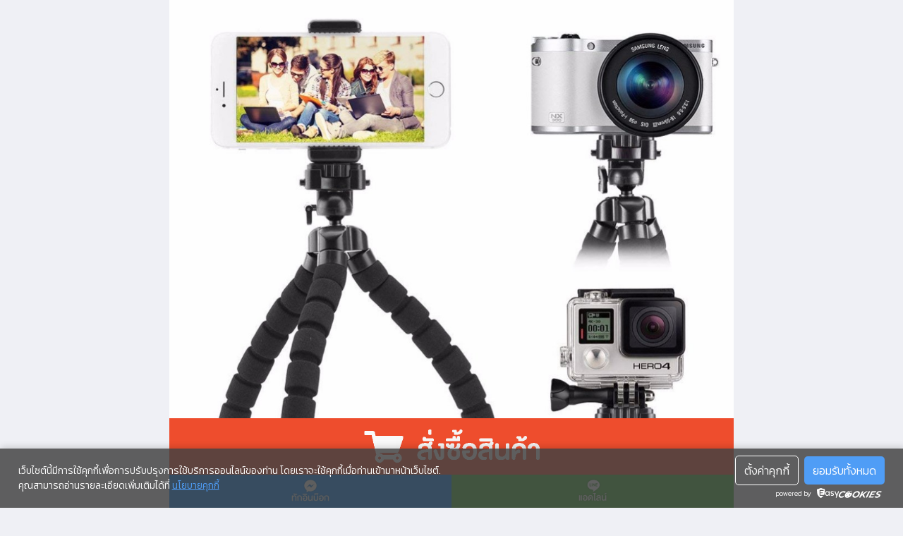

--- FILE ---
content_type: text/html; charset=UTF-8
request_url: https://gadget.onepage.sale/
body_size: 4697
content:
<!--Start Modify-->


<!-- End MOdify-->
<!DOCTYPE html>
<html lang="th">
<head>
  <meta charset="utf-8">
  <meta http-equiv="X-UA-Compatible" content="IE=edge">
  <meta name="viewport" content="width=device-width, initial-scale=1.0, user-scalable=0, minimal-ui">
  <meta name="theme-color" content="#ee4d2d">
  <link rel="shortcut icon" href="https://gadget.onepage.sale/storage/app" type="image/png"/> <!--ดึง icon จากการตั้งค่าเพจ-->
  <link rel="icon" sizes="192x192" href="https://gadget.onepage.sale/storage/app">


  <title>ขาตั้งกล้องอเนกประสงค์ น้ำหนักเบา ใช้งานได้รวดเร็วเพียงหมุน หมุดยึดเข้าที่ตัวกล้อง</title>
  <!--Advance Page Setting-->
  <meta name="description" content="คุณสมบัติ -ผลิตจากวัสดุคุณภาพสูง -ออกแบบมาให้ใช้ได้ทั้งโทรศัพท์มือถือ และกล้องถ่ายรูป -มีตัวล็อคที่สามารถกันการหลุดร่วง และกันกระแทกได้ -ขนาดเล็ก น้ำหนักเบา">
  <meta name="keywords" content="ขาตั้งกล้อง, ขาตั้งกล้องอเนกประสงค์, ขาตั้งกล้องถ่ายรูป, ขาตั้งกล้องพกพา">
  <meta property = "og:url"          content = "https://gadgetii.online/mobilestand" />
  <meta property = "og:type"         content = "website" />
  <meta property = "og:title"        content = "ขาตั้งกล้องอเนกประสงค์ น้ำหนักเบา ใช้งานได้รวดเร็วเพียงหมุน หมุดยึดเข้าที่ตัวกล้อง" />
  <meta property = "og:description"  content = "คุณสมบัติ -ผลิตจากวัสดุคุณภาพสูง -ออกแบบมาให้ใช้ได้ทั้งโทรศัพท์มือถือ และกล้องถ่ายรูป -มีตัวล็อคที่สามารถกันการหลุดร่วง และกันกระแทกได้ -ขนาดเล็ก น้ำหนักเบา" />
  <meta property = "og:image"        content = "https://gadget.onepage.sale/storage/app" />
  <!--End Advance Page Setting-->
  <!--CSS-->
  <link media="all" type="text/css" rel="stylesheet" href="https://gadget.onepage.sale/public/css/salepage.css?v=1.0.0">
  <link rel="stylesheet" href="https://maxcdn.bootstrapcdn.com/bootstrap/4.3.1/css/bootstrap.min.css">
  <link rel="stylesheet" href="https://use.fontawesome.com/releases/v5.7.2/css/all.css">
  <!--End CSS-->

  <script src="https://ajax.googleapis.com/ajax/libs/jquery/3.3.1/jquery.min.js"></script>
  <script>
      $(function(){
        $('body').css('padding-bottom', $('.fix-footer').height());
      })
  </script>

  <style>
        .facebook-responsive {
            overflow:hidden;
            padding-bottom:56.25%;
            position:relative;
            height:0;
        }
        
        .facebook-responsive iframe {
            left:0;
            top:0;
            height:100%;
            width:100%;
            position:absolute;
        }
  </style>
  
</head>
<body>

  
    <script>
    //Facebook Pixel Event Tracking
    $(document).ready(function(){
      if(typeof fbq == 'function'){
            // Pageview Event Track
            fbq('track', 'ViewContent', {
              content_name: 'Salepage'
            })
            // Contact Event Track
            $("#lineButton").click(function() {
              fbq('trackCustom', 'LineClick')
            });
            $("#inboxButton").click(function() {
              fbq('trackCustom', 'InboxClick')
            });
            $("#callButton").click(function() {
              fbq('trackCustom', 'CallClick')
            });
            // Button Event Track
            $("#registerButton").click(function() {
              fbq('trackCustom', 'RegisterClick')
            });
            $("#BuyButton").click(function() {
              fbq('trackCustom', 'BuyClick')
            });

          //SCROLL DEPTH
            var checker=0;
            $(window).scroll(function(e){
                var scrollTop = $(window).scrollTop();
                var docHeight = $(document).height();
                var winHeight = $(window).height();
                var scrollPercent = (scrollTop) / (docHeight - winHeight);
                var scrollPercentRounded = Math.round(scrollPercent*100);
                if(scrollPercentRounded>=25&&checker==0){
                    fbq('trackCustom', 'Scroll-25');
                    checker=25;
                }
                if(scrollPercentRounded>=50&&checker==25){
                    fbq('trackCustom', 'Scroll-50');
                    checker=50;
                }
                if(scrollPercentRounded>=75&&checker==50){
                    fbq('trackCustom', 'Scroll-75');
                    checker=75;
                }
                if(scrollPercentRounded==100&&checker==75){
                    fbq('trackCustom', 'Scroll-100');
                    checker=100;
                }                    
            });
       
                
            //PAGEVIEW TIMER
            var timeLeft = 180;
            var timerId = setInterval(countdown, 1000);
            function countdown() {
                if (timeLeft == -1) {
                    clearTimeout(timerId);
                } else {
                    if(timeLeft == 0 ){
                        //ผ่านไป 180 วินาที
                        fbq('trackCustom', 'ViewTimer-180s');
                    }
                    if(timeLeft == 60){
                        //ผ่านไป 120 วินาที
                        fbq('trackCustom', 'ViewTimer-120s');
                    }
                    if(timeLeft == 120){
                        //ผ่านไป 60 วินาที
                        fbq('trackCustom', 'ViewTimer-60s');
                    }
                    if(timeLeft == 150){
                        //ผ่านไป 30 วินาที
                        fbq('trackCustom', 'ViewTimer-30s');
                    }
                    if(timeLeft == 160){
                        //ผ่านไป 20 วินาที
                        fbq('trackCustom', 'ViewTimer-20s');
                    }
                    if(timeLeft == 165){
                        //ผ่านไป 15 วินาที
                        fbq('trackCustom', 'ViewTimer-15s');
                    }
                    if(timeLeft == 170){
                        //ผ่านไป 10 วินาที
                        fbq('trackCustom', 'ViewTimer-10s');
                    }
                    if(timeLeft == 175){
                        //ผ่านไป 5 วินาที
                        fbq('trackCustom', 'ViewTimer-5s');
                    }
                    if(timeLeft == 177){
                        //ผ่านไป 3 วินาที
                        fbq('trackCustom', 'ViewTimer-3s');
                    }
                    timeLeft--;
                }
            } 
            
          }
        });
      </script>
      

  <div class="container">

                                <div>
                            <div class="content">
                                        <section class="images">
<a 
        
    class="" 
    id="" 
    rel="" 
    onClick="" 
>
    <img class="lazy w-100" data-src="https://gadget.onepage.sale/storage/app/images/3/201908105d4ed65dec34d.jpg" alt="">
    <noscript>
      <img class="w-100" src="https://gadget.onepage.sale/storage/app/images/3/201908105d4ed65dec34d.jpg" alt="">
    </noscript>

</a>
</section>                                                                                                                                                                                </div>
            </div>
                                <div>
                            <div class="content">
                                                                                                    <section class="price">
        <div class="price-type-1">
                        <div class="bg-color" style="background-color: #FF6101;">
                <div class="left">
                    <img src="https://gadget.onepage.sale/public/img/flashsale.png" class="max-img">
                </div>
                <div class="right">
                <h5>จะสิ้นสุดใน <span class="timer" id="timer-1715">00:00:00<span></h5>
                                    <small class="ordered">ขายไปแล้ว <span class="ordered-number">50</span> ชิ้น</small>
                                </div>
                <div class="clear"></div>
            </div>
                        <div class="bg-white">
                <div class="left">
                    <h2>฿290</h2>
                    <a class="discount-price">฿590</a> <small class="discount-percent">51%</small>
                </div>
                <div class="clear"></div>

                
                <div class="product-name">
                    <h1>ขาตั้งมือถืออเนกประสงค์ ราคาโปรโมชั่น</h1>
                    
                    <div class="clear"></div>
                </div>
                <div class="clear"></div>
            </div>

        </div>
    </section>

        <script>

        function pad2(number) {   
            return (number < 10 ? '0' : '') + number ;
        }


        function countDown1715() {

            // Set the date we're counting down to
            var countDownDate = new Date('2026-01-24 00:00:00'.replace(/\s/, 'T')+'+07:00').getTime();
            
            // Update the count down every 1 second
            var x = setInterval(function() {        
                // Get todays date and time
                var now = new Date().getTime();
                
                // Find the distance between now and the count down date
                var distance = countDownDate - now;
                
                // Time calculations for days, hours, minutes and seconds
                var days    = Math.floor(distance / (1000 * 60 * 60 * 24));
                var hours   = Math.floor((distance % (1000 * 60 * 60 * 24)) / (1000 * 60 * 60));
                var minutes = Math.floor((distance % (1000 * 60 * 60)) / (1000 * 60));
                var seconds = Math.floor((distance % (1000 * 60)) / 1000);
                
                document.getElementById("timer-1715").innerHTML = pad2(hours) + ":" + pad2(minutes) + ":" + pad2(seconds);
                
                // If the count down is over, write some text 
                if (distance < 0) {
                    clearInterval(x);
                    document.getElementById("demo").innerHTML = "EXPIRED";
                }
            }, 1000);
        };

        countDown1715();

    </script>
                                                                                                                    </div>
            </div>
                                <div>
                            <div class="content">
                                        <section class="images">
<a 
        
    class="" 
    id="" 
    rel="" 
    onClick="" 
>
    <img class="lazy w-100" data-src="https://gadget.onepage.sale/storage/app/images/3/201908105d4ed6cde2cbd.jpg" alt="">
    <noscript>
      <img class="w-100" src="https://gadget.onepage.sale/storage/app/images/3/201908105d4ed6cde2cbd.jpg" alt="">
    </noscript>

</a>
</section>                                                                                                                                                                                </div>
            </div>
                                <div>
                            <div class="content">
                                        <section class="images">
<a 
        
    class="" 
    id="" 
    rel="" 
    onClick="" 
>
    <img class="lazy w-100" data-src="https://gadget.onepage.sale/storage/app/images/3/201908105d4ed6d92bb1e.jpg" alt="">
    <noscript>
      <img class="w-100" src="https://gadget.onepage.sale/storage/app/images/3/201908105d4ed6d92bb1e.jpg" alt="">
    </noscript>

</a>
</section>                                                                                                                                                                                </div>
            </div>
                                <div>
                            <div class="content">
                                        <section class="images">
<a 
        
    class="" 
    id="" 
    rel="" 
    onClick="" 
>
    <img class="lazy w-100" data-src="https://gadget.onepage.sale/storage/app/images/3/201908105d4ed6ea466fb.jpg" alt="">
    <noscript>
      <img class="w-100" src="https://gadget.onepage.sale/storage/app/images/3/201908105d4ed6ea466fb.jpg" alt="">
    </noscript>

</a>
</section>                                                                                                                                                                                </div>
            </div>
                                <div>
                            <div class="content">
                    <section class="slide">
<div id="carousel-1719" class="carousel slide" data-ride="carousel">
    <ol class="carousel-indicators">
                <li data-target="#carousel-1719" data-slide-to="0" class="active"></li>
                <li data-target="#carousel-1719" data-slide-to="1" class=""></li>
            </ol>
    <div class="carousel-inner" role="listbox">
                <div class="carousel-item active">
            <img src="https://gadget.onepage.sale/storage/app/images/3/201908105d4ed6f30b461.jpg" class="d-block w-100" alt="slide 1365">
        </div>
                <div class="carousel-item ">
            <img src="https://gadget.onepage.sale/storage/app/images/3/201908105d4ed6f657753.jpg" class="d-block w-100" alt="slide 1366">
        </div>
            </div>
    <a class="carousel-control-prev" href="#carousel-1719" role="button" data-slide="prev">
        <span class="fa fa-angle-left" aria-hidden="true"></span>
        <span class="sr-only">Previous</span>
    </a>
    <a class="carousel-control-next" href="#carousel-1719" role="button" data-slide="next">
        <span class="fa fa-angle-right" aria-hidden="true"></span>
        <span class="sr-only">Next</span>
    </a>
</div>
</section>                                                                                                                                                                                                    </div>
            </div>
        
                        
    </div>

    <!--Fix Footer Area-->
<div class="fix-footer">
    <div class="container">
        <div class="fix-footer-type-a">
            <div class="buy w100" style="background-color: #ee4d2d;">
        <a href="https://gadget.onepage.sale/add-to-cart/cGFnZT0yMjQmcHJvZHVjdD0xNDc="  class="BuyButton" id="BuyButton" >
                    <img src="https://gadget.onepage.sale/public/img/addtocart.gif" class="BuyButton w-100" style="max-width:500px;">
            </a>
</div>    </div>        <div class="row m-0">
                        <div class="inbox col text-center">
    <a href="https://m.me/gadget" id="inboxButton">
        <span class="helper"></span><img src="https://gadget.onepage.sale/public/img/contact-button-v_03.png" class="w-100" style="max-width:100px;">
    </a>
</div>            <div class="line col text-center">
    <a href="https://line.me/R/ti/p/@gadget" id="lineButton">
        <span class="helper"></span><img src="https://gadget.onepage.sale/public/img/contact-button-v_02.png" class="w-100" style="max-width:100px;">
    </a>
</div>                <div class="clear"></div>
</div>
    </div>
</div>
    <!-- Modal -->
        
    
    


            <script>
            !function(f,b,e,v,n,t,s){if(f.fbq)return;n=f.fbq=function(){n.callMethod?
            n.callMethod.apply(n,arguments):n.queue.push(arguments)};
            if(!f._fbq)f._fbq=n;n.push=n;n.loaded=!0;n.version='2.0';
            n.queue=[];t=b.createElement(e);t.async=!0;
            t.src=v;s=b.getElementsByTagName(e)[0];
            s.parentNode.insertBefore(t,s)}(window, document,'script','https://connect.facebook.net/en_US/fbevents.js');

                            fbq('init', '458082421760629');
                            fbq('init', '357360891865940');
                        fbq('track', 'PageView');
        </script>
    
<script>
  window.lazyLoadOptions = {
    elements_selector: '.lazy'
  }
</script>
<script src="https://gadget.onepage.sale/public/js/lazy/lazyload.min.js"></script>

<script defer src="https://static.cloudflareinsights.com/beacon.min.js/vcd15cbe7772f49c399c6a5babf22c1241717689176015" integrity="sha512-ZpsOmlRQV6y907TI0dKBHq9Md29nnaEIPlkf84rnaERnq6zvWvPUqr2ft8M1aS28oN72PdrCzSjY4U6VaAw1EQ==" data-cf-beacon='{"version":"2024.11.0","token":"b836c0928c03451cbeeaacd38d337fba","r":1,"server_timing":{"name":{"cfCacheStatus":true,"cfEdge":true,"cfExtPri":true,"cfL4":true,"cfOrigin":true,"cfSpeedBrain":true},"location_startswith":null}}' crossorigin="anonymous"></script>
</body>

  <script>
    window.dataLayer = window.dataLayer || [];
    function gtag(){dataLayer.push(arguments)};

    // ฟังก์ชันของ Consent Mode ของ gtag สำหรับการปิดการใช้งาน Cookie ในตอนเริ่มต้น
    gtag('consent', 'default', {
      'analytics_storage': 'denied',
      wait_for_update: 2000,
    });

    // การตั้งค่าสำหรับการแสดงผล Cookies Popup
    window.easycookies = {
      code: 'HVKPOCL8XPLD',
      callback: (cookies) => {
        /*
        Callback ฟังก์ชันจะถูกเรียกใช้เมื่อผู้ใช้งานยอมรับหรือปรับเปลี่ยนความยินยอม โดยจะรับ parameter ที่เป็น object ซึ่งประกอบไปด้วยคีย์ต่างๆดังนี้
        - performance (boolean) -> บ่งบอกว่าผู้ใช้งานได้ยอมรับหรือไม่ยอมรับคุ้กกี้ประเภท Analytics
        - functionality (boolean) -> บ่งบอกว่าผู้ใช้งานได้ยอมรับหรือไม่ยอมรับคุ้กกี้ประเภท Preference
        - advertising (boolean) -> บ่งบอกว่าผู้ใช้งานได้ยอมรับหรือไม่ยอมรับคุ้กกี้ประเภท Advertising
        */
        // เรียกใช้งานฟังก์ชัน gtag เมื่อผู้ใช้งานยอมรับหรือปรับเปลี่ยนความยินยอม
        gtag('consent', 'update', { 'analytics_storage': cookies.performance ? 'granted' : 'denied' });
      },
    }
  </script>
  <!-- ดาวน์โหลดและตั้งค่า Google Tag Manager สำหรับ Google Analytic -->
  <script async src="https://www.googletagmanager.com/gtag/js?id=GOOGLE_ANALYTICS_CODE"></script>
  <script>
    window.dataLayer = window.dataLayer || [];
    function gtag(){dataLayer.push(arguments);}
    gtag('js', new Date());
    gtag('config', 'GOOGLE_ANALYTICS_CODE');
  </script>
  <!-- ดาวน์โหลดสคริปต์ EasyCookies -->
  <script async src="https://easypdpa.com/api/v2/scripts/easycookies/HVKPOCL8XPLD/easycookies.js"></script>
  <!-- Link Type -->

<script src="https://cdnjs.cloudflare.com/ajax/libs/popper.js/1.14.7/umd/popper.min.js"></script>
<script src="https://maxcdn.bootstrapcdn.com/bootstrap/4.3.1/js/bootstrap.min.js"></script>
<!-- <script src="js/javascript.js"></script>-->
<!-- End Script-->

</html>


--- FILE ---
content_type: text/css
request_url: https://gadget.onepage.sale/public/css/salepage.css?v=1.0.0
body_size: 2138
content:
/*!
 * ISALEPAGE (https://www.isalepage.com/)
 * Copyright 2019 Merces Solution Limited Company
 */
/* @import url(https://fonts.googleapis.com/css?family=Open+Sans:400,300,600); */
@import url('https://fonts.googleapis.com/css?family=Kanit:300,300i,700,700i&display=swap');
html {

}
html, body {
    margin: 0;
    padding: 0;
    font-family: 'Kanit', sans-serif !important;    
    background: #eff0f5 !important;
}
body{
}
ul{
    color: #212529;
}
.hidden{
    display: none !important;
}
.clear{
    clear: both;
}
.container{
   width: 100%;
   margin-left: auto;
   margin-right: auto;
   padding: 0px !important;
   background: #ffffff;
}
@media (max-width: 1366px) {
  .container{
    max-width: 800px !important;
  }
}
@media (min-width: 1367px) {
 .container{
   max-width: 800px !important;
 }
}
/*Images Section*/
.full-img{
  width: 100%;
}
.max-img{
  max-width: 100%;
}
/*End Images Section*/
/*Slide Section*/
.carousel-inner img {
    width: 100%;
    height: 100%;
}
.carousel-indicators {
    margin-bottom: 5px !important;
}
.carousel-indicators li {
    width: 15px !important;
}
/*End Slide Section*/
/*Youtube Section*/
.video-container {
    position: relative;
    padding-bottom: 56.25%; /* 16:9 */
    padding-top: 30px; /* size of chrome */
    height: 0;
    overflow: hidden;
}

.video-container iframe,
.video-container object,
.video-container #overlay,
.video-container embed {
    position: absolute;
    top: 0;
    left: 0;
    width: 100%;
    height: 100%;
}
#overlay {
    background:#000;
    opacity:0.5;
    /*background:rgba(255,255,255,0.8); or just this*/
    z-index:50;
    color:#fff;
}
/*End Youtube Section*/
/*Google Map Section*/
.map{
 /*  position: relative;
  padding-bottom: 75%;
  height: 0;
  overflow: hidden; */
}
.map iframe {
  position: absolute;
  top: 0; left: 0;
  width: 100% !important;
  height: 100% !important;
}
/*End Google Map Section*/
/*Reviews Section*/
@media (max-width: 800px) {
  .review-list {
    width: 50%;
    float: left;
  }
}
@media (min-width: 801px) {
  .review-list {
    width: 33.3333333%;
    float: left;
  }
}
.reviews img{
  width: 100%;
}
.clear{
  clear: both;
}
/*End Reviews Section*/
/*Text Section*/
.text{
  padding: 10px;
}
/*End Text Section*/
/*Button Section*/
.button{
  text-align: center;
}
/*End Button Section*/
/*PRICE SECTION*/
.bg-white h2 {
    margin-bottom: 0px !important;
    color: #0266a7;
}
.bg-color h5 {
    margin-bottom: 0px !important;
    font-size: 18px;
}
.timer{
  font-size: 15px;
}
.ordered{
  font-weight: lighter;
}
.ordered-number{
  font-weight: bold;
}
.price-type-1>.bg-color {
      background-color: #015c9e;
      color: #fff;
      padding: 1rem;
}
.price-type-1>.bg-color>.left {
      width: 50%;
      float: left;
}
.price-type-1>.bg-color>.right {
      width: 50%;
      float: right;
      text-align: right;
}
.price-type-1>.bg-white {
      background-color: #fff;
      color: #000;
      padding: 1rem;
}
.price-type-1>.bg-white>.left {
      width: 70%;
      float: left;
}
.price-type-1>.bg-white>.right {
      width: 30%;
      float: right;
      text-align: right;
}
.discount-price{
  text-decoration: line-through !important;
    color: #b3b3b3 !important;
    font-weight: lighter;
}
small.discount-percent {
    background-color: #cfe9fb;
    color: #0266a7;
    border-radius: 5px;
    padding: 2px;
    font-size: 10px;
    margin-top: 10px;
}
.product-name{
  margin-top: 10px;
}
.product-name h1 {
    font-size: 20px;
}
  /*rating*/
  .rating-static {
    width: 60px;
    height: 16px;
    display: block;
    background: url('../img/star-rating.png') 0 0 no-repeat;

    }
    .rating-50 { background-position: 0 0; }
    .rating-40 { background-position: -12px 0; }
    .rating-30 { background-position: -24px 0; }
    .rating-20 { background-position: -36px 0; }
    .rating-10 { background-position: -48px 0; }
    .rating-0 { background-position: -60px 0; }

    .rating-5  { background-position: -48px -16px; }
    .rating-15 { background-position: -36px -16px; }
    .rating-25 { background-position: -24px -16px; }
    .rating-35 { background-position: -12px -16px; }
    .rating-45 { background-position: 0 -16px; }
  /*end rating*/
#score{
  font-size: 12px;
  top: -6px;
  position: relative;
  color: #8c8c8c;

}
.rating-star{
  float: left;
  width: 70px;
}
.score{
  width: 80px;
  float: left;
}
.heart {
    width: 20px;
}
.heart-text{
  font-size: 12px;
}
/*END PRICE SECTION*/
/*Review Section*/
.review-profile{
    float: left;
    width: 70px;
}
.review-content{
    float: left;
    max-width: 60%;
    text-align: left;
}
.review-inner {
    padding: 20px;
    
}
.add-img-review img{
  height: 80px;
}
.review-content h6 {
    margin: 0px;
}
.review-content a {
  font-size: 14px;
  color: #808080 !important;
}
.review-date{
  font-size: 70%;
  color: #808080 !important;

}
.review-box {
  border-bottom: 1px solid rgba(0,0,0,.09);
  padding-bottom: 14px;
  padding-top: 14px;
}
.review-head {
    background-color: #f1f1f1;
    padding: 10px;
}
.review-head h1 {
    font-size: 20px;
    margin: 0px
}
/*End Review Section*/
/*FIX BOTTOM*/
  .fix-footer{
    width: 100%;
    position: fixed;
    bottom: 0px;
    z-index: 25;
  }
  .fix-footer-type-1{
    height: 50px;
    font-size: 22px;
  }
  .fix-footer-type-2{
    height: 50px;
    font-size: 22px;
  }
  .line-50{
    background-color: #00cb00;
    width: 50%;
    color:#fff;
    float: left;
    height: 100%;
    text-align: center;
    padding-top: 8px;
  }
  .cart-50{
    background-color: #0266AB;
    width: 50%;
    color:#fff;
    float: left;
    height: 100%;
    text-align: center;
    padding-top: 8px;
  }
  .line-30{
    background-color: #00cb00;
    width: 30%;
    color:#fff;
    float: left;
    height: 100%;
    text-align: center;
    padding-top: 8px;
  }
  .cart-40{
    background-color: #0266AB;
    width: 40%;
    color:#fff;
    float: left;
    height: 100%;
    text-align: center;
    padding-top: 8px;
  }
  .contact-30{
    background-color: #0266AB;
    width: 30%;
    color:#fff;
    float: left;
    height: 100%;
    text-align: center;
    padding-top: 8px;
  }

/*END FIX BOTTOM*/


/*เริ่มจากตรงนี้ครับ ปุ่มด้านล่าง*/
/*NEW FIX BUTTON*/
.fix-footer-type-a {
    display: -ms-flexbox;
    display: flex;
    -ms-flex-wrap: wrap;
    flex-wrap: wrap;
   /*  -webkit-box-shadow: 0px -5px 20px -10px rgba(0,0,0,0.6);
    -moz-box-shadow: 0px -5px 20px -10px rgba(0,0,0,0.6);
    box-shadow: 0px -5px 30px -5px rgba(0, 0, 0, 0.4); */
}
.fix-footer-type-a img{
  max-width: 100%;
  vertical-align: middle;
}
.fix-footer-type-a div{
  float: left;
  text-align: center;
}
.call{
  background: #ececec;
  background: -moz-linear-gradient(-45deg, #ffffff, #ececec);
  background: -webkit-linear-gradient(-45deg, #ffffff, #ececec);
  background: linear-gradient(135deg, #ffffff, #ececec);
  padding: 5px 0px;
}
.inbox{
  background: #ececec;
  background: -moz-linear-gradient(-45deg, #0083FB, #0083FB);
  background: -webkit-linear-gradient(-45deg, #0083FB, #0083FB);
  background: linear-gradient(135deg, #0083FB, #0083FB);
  padding: 5px 0px;
}
.line{
  background: #83d600;
  background: -moz-linear-gradient(-45deg, #3fb133, #3fb133);
  background: -webkit-linear-gradient(-45deg, #3fb133, #3fb133);
  background: linear-gradient(135deg, #3fb133, #3fb133);
  padding: 5px 0px;
}
.abuy{
  background: #de3b25;
  background: -moz-linear-gradient(-45deg, #ec6b3b, #de3b25);
  background: -webkit-linear-gradient(-45deg, #ec6b3b, #de3b25);
  background: linear-gradient(135deg, #ec6b3b, #de3b25);
}
.regisbt{
  background: #bd0d00;
  background: -moz-linear-gradient(-45deg, #f51100, #bd0d00);
  background: -webkit-linear-gradient(-45deg, #f51100, #bd0d00);
  background: linear-gradient(135deg, #f51100, #bd0d00);
}
.w15  { width: 15%;flex: 0 0 15%;}
.w30  { width: 30%;flex: 0 0 30%;}
.w35  { width: 35%;flex: 0 0 35%;}
.w40  { width: 40%;flex: 0 0 40%;}
.w50  { width: 50%;flex: 0 0 50%;}
.w60  { width: 60%;flex: 0 0 60%;}
.w70  { width: 70%;flex: 0 0 70%;}
.w85  { width: 85%;flex: 0 0 85%;}
.w100 { width: 100%;flex: 0 0 100%;}

.helper {
    display: inline-block;
    height: 100%;
    vertical-align: middle;
}
/*END NEW FIX BUTTON*/
iframe.fb_customer_chat_bounce_in_v2 {
    background: none !important;
}
.fb_dialog_content iframe {
    background: none !important;
}
iframe {
  display: block;       /* iframes are inline by default */
  background: #000;
  border: none;         /* Reset default border */
  width: 100%;
}
.embed-responsive iframe {
position: absolute;
top: 0;
bottom: 0;
left: 0;
width: 100%;
height: 100%;
border: 0;
}
.embed-responsive {
position: relative;
display: block;
width: 100%;
padding: 0;
overflow: hidden;
}
.register-desc {
  padding: 0.5rem 1rem 0.5rem 1rem;
}
.form-group {
  padding: 4px 0px 4px 0px;
  /*border-bottom: 1px solid rgba(0,0,0,.1);*/
  display: inline-block;
  width: 100%;
  margin-bottom: 0px !important;
}
.form-input {
  width: 70%;
  float: left;
}
.form-label {
  width: 30%;
  float: left;
  margin-top: 10px;
  font-size: 1rem;
}
.form-input input[type="text"] {
  font-size: 1rem;
  width: 100%;
  height: 40px;
  padding: 10px;
  color: #666666;
  border-radius: 2px;
  box-shadow: inset 0 1px 1px rgba(0,0,0,0.075);
  border: 1px solid #cccccc;
}
.form-input input[type="tel"] {
  font-size: 1rem;
  width: 100%;
  height: 40px;
  padding: 10px;
  color: #666666;
  border-radius: 2px;
  box-shadow: inset 0 1px 1px rgba(0,0,0,0.075);
  border: 1px solid #cccccc;
}
.form-input input[type="email"] {
  font-size: 1rem;
  width: 100%;
  height: 40px;
  padding: 10px;
  color: #666666;
  border-radius: 2px;
  box-shadow: inset 0 1px 1px rgba(0,0,0,0.075);
  border: 1px solid #cccccc;
}

.content-section{
  position: relative;
}
.content-section > .title{
  padding: 0px 5px;;
  background-color: rgba(0,0,0, 0.2) ;
  color: #ffffffff;
  position: absolute;
  display: inline;
  z-index: 10;
}
.content-section .content{
  border-top: 1px solid #eeeeee;
}
.gallery{
  margin: 0px !important;
}
.gallery>.col-6.col-md-4{
  padding: 0px !important;
}
@media (max-width: 575px) {
  .gallery>.row>.col-6{
    padding: 0px;
  }
}